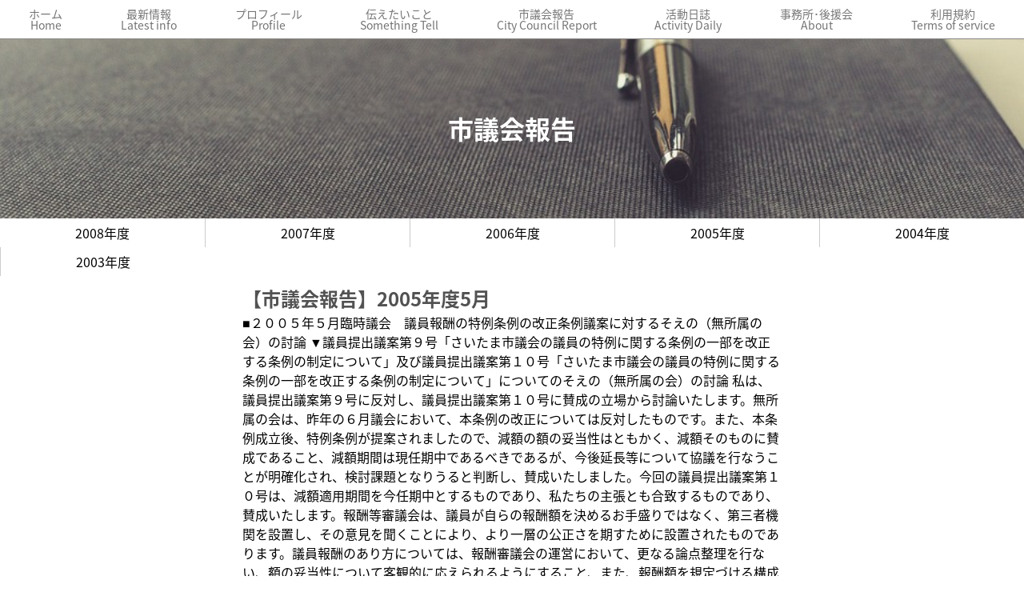

--- FILE ---
content_type: text/html; charset=UTF-8
request_url: http://soenofumiko.com/citycouncilreport/%E3%80%90%E5%B8%82%E8%AD%B0%E4%BC%9A%E5%A0%B1%E5%91%8A%E3%80%912005%E5%B9%B4%E5%BA%A65%E6%9C%88/
body_size: 4255
content:
<!DOCTYPE html>
<html>
<head>
<meta http-equiv="Content-Type" content="text/html; charset=utf-8" /><!-- コンテンツのエンコード -->
<meta http-equiv="X-UA-Compatible" content="IE=edge"><!-- IEレンダリング標準モード -->
<meta name="viewport" content="width=device-width,initial-scale=1.0,minimum-scale=1.0"><!-- ビューポート -->
<meta name="format-detection" content="telephone=no"><!-- 連番非リンク -->
<title>さいたま市議会議員そえのふみ子</title><!-- ページタイトル (サイト名ではない) -->
<meta name="keywords" content="そえのふみ子,市議会議員,埼玉県,さいたま市,立憲民主党,市民派"><!-- キーワード -->
<meta name="description" content="埼玉県さいたま市議会議員 立憲民主党公認・市民派 そえのふみ子のホームページです。"><!-- ページ説明 -->
<link rel="canonical" href="http://soenofumiko.com/"><!-- URL正規化タグ -->
<base href="http://soenofumiko.com/"><!-- 相対パスの基準URI -->
<link rel="icon" type="image/x-icon" href=""><!-- ファビコン用 -->
<meta name="apple-mobile-web-app-status-bar-style" content="black-translucent"><!-- Safariホーム画面に追加用 -->
<!-- ogp sns用 -->
<meta property="og:title" content="ページタイトル (サイト名ではない)"><!-- ページタイトル (サイト名ではない)-->
<meta property="og:description" content="記事概要"><!-- 記事概要 -->
<meta property="og:type" content="ページの種類 website or article"><!-- ページの種類 website or article -->
<meta property="og:url" content="ページURL (サイトURLではない)"><!-- ページURL (サイトURLではない) -->
<meta property="og:image" content="サムネイル画像のURL"><!-- サムネイル画像のURL -->
<meta property="og:site_name" content="さいたま市議会議員そえのふみ子"><!-- サイト名 -->
<!-- Twitter用 -->
<meta name="twitter:card" content="summary_large_image"><!-- Twitterリンク時の表示形式 -->
<meta name="twitter:site" content="@○○"><!-- Twitterアカウント名 (@○○)  -->
<meta name="twitter:description" content=""><!-- Twitter説明 -->
<!-- facebook用 -->
<meta property="og:locale" content="ja_JP"><!-- facebook対応言語の定義 -->
<meta property="fb:app_id" content="facebookと紐づけ"><!-- facebookアプリ開発者ID -->
<link href="https://fonts.googleapis.com/earlyaccess/notosansjapanese.css" rel="stylesheet" /><!-- GooglefontCSS -->
<link rel="alternate" media="only screen and (max-width: 640px)" href="spページURL" /><!-- SPページがある場合の通知 -->
<link rel="stylesheet" media="all" type="text/css" href="http://soenofumiko.com/wp-content/themes/temp/css/common.css" /><!-- cssのリンク -->
<link href="http://soenofumiko.com/wp-content/themes/temp/css/single/citycouncilreport.css" rel="stylesheet" type="text/css" media="all" />

<!--[if lt IE 9]>
<script src="http://css3-mediaqueries-js.googlecode.com/svn/trunk/css3-mediaqueries.js"></script>
<script src="http://ajax.aspnetcdn.com/ajax/jQuery/jquery-1.12.4.min.js"></script>
<!--[if gte IE 9]>
<script src="http://ajax.aspnetcdn.com/ajax/jQuery/jquery-3.1.0.min.js"></script>
<![endif]-->
<!--[if IE]><!-->
<script src="https://oss.maxcdn.com/html5shiv/3.7.2/html5shiv.min.js"></script>
<script src="https://oss.maxcdn.com/respond/1.4.2/respond.min.js"></script>
<script src="http://ajax.aspnetcdn.com/ajax/jQuery/jquery-3.1.0.min.js"></script>
<!--<![endif]-->
<script type="text/javascript" src="http://soenofumiko.com/wp-content/themes/temp/js/jquery.navscroll.js"></script><!-- jsファイル読み込み用 -->
</head>
<body>
 <div id="container">


<header id="top-head">
    <div class="inner">
        <div id="mobile-head">
            <div id="nav-toggle">
                <div>
                    <span></span>
                    <span></span>
                    <span></span>
                </div><!-- noname -->
            </div><!-- nav-toggle -->
        </div><!-- mobile-head -->
        <nav id="global-nav">
            <ul>
                <li><a href="http://soenofumiko.com" alt="ホーム">ホーム<br />Home</a></li>
                <li><a href="http://soenofumiko.com/latestinfo" alt="最新情報一覧">最新情報<br />Latest info</a></li>
                <li><a href="http://soenofumiko.com/profile/【プロフィール】/" alt="プロフィール">プロフィール<br />Profile</a></li>
                <li><a href="http://soenofumiko.com/somethingtell/" alt="伝えたいこと">伝えたいこと<br />Something Tell</a></li>
                <li><a href="http://soenofumiko.com/citycouncilreport/" alt="市議会報告">市議会報告<br />City Council Report</a></li>
                <li><a href="http://soenofumiko.com/activitydaily/" alt="活動日誌">活動日誌<br />Activity Daily</a></li>
                <li><a href="http://soenofumiko.com/profile/【事務所･後援会】/" alt="事務所･後援会">事務所･後援会<br />About</a></li>
                <li><a href="http://soenofumiko.com/termsofservice/利用規約/" alt="利用規約">利用規約<br />Terms of service</a></li>
            </ul>
        </nav>
    </div><!-- inner -->
</header>


  <div id="contents">
   <main>
   <section id="single">
    <div class="inner">
     <div class="categorytitle">
      <h1><a href="http://soenofumiko.com/citycouncilreport/" alt="市議会報告一覧" >市議会報告</a></h1>
     </div><!-- categorytitle -->

     <section id="subnav">
      <nav>
       <ul>
        <li><a href="">2008年度</a>
	 <ul>
	  <li><a href="http://soenofumiko.com/citycouncilreport/【市議会報告】2008年度2月/ ">2月</a></li>
	  <li><a href="http://soenofumiko.com/citycouncilreport/【市議会報告】2008年度12月/ ">12月</a></li>
	  <li><a href="http://soenofumiko.com/citycouncilreport/【市議会報告】2008年度9月/ ">9月</a></li>
	  <li><a href="http://soenofumiko.com/citycouncilreport/【市議会報告】2008年度6月/ ">6月</a></li>
	 </ul>
	</li>
	<li><a href="">2007年度</a>
	 <ul>
	  <li><a href="http://soenofumiko.com/citycouncilreport/【市議会報告】2007年度2月/ ">2月</a></li>
	  <li><a href="http://soenofumiko.com/citycouncilreport/【市議会報告】2007年度12月/ ">12月</a></li>
	  <li><a href="http://soenofumiko.com/citycouncilreport/【市議会報告】2007年度9月/ ">9月</a></li>
	  <li><a href="http://soenofumiko.com/citycouncilreport/【市議会報告】2007年度6月/ ">6月</a></li>
	 </ul>
        </li>
        <li><a href="">2006年度</a>
	 <ul>
	  <li><a href="http://soenofumiko.com/citycouncilreport/【市議会報告】2006年度2月/ ">2月</a></li>
	  <li><a href="http://soenofumiko.com/citycouncilreport/【市議会報告】2006年度12月/ ">12月</a></li>
	  <li><a href="http://soenofumiko.com/citycouncilreport/【市議会報告】2006年度9月/ ">9月</a></li>
	  <li><a href="http://soenofumiko.com/citycouncilreport/【市議会報告】2006年度6月/ ">6月</a></li>
	 </ul>
	</li>
	<li><a href="">2005年度</a>
         <ul>
	  <li><a href="http://soenofumiko.com/citycouncilreport/【市議会報告】2005年度2月/ ">2月</a></li>
	  <li><a href="http://soenofumiko.com/citycouncilreport/【市議会報告】2005年度12月/ ">12月</a></li>
	  <li><a href="http://soenofumiko.com/citycouncilreport/【市議会報告】2005年度9月/ ">9月</a></li>
	  <li><a href="http://soenofumiko.com/citycouncilreport/【市議会報告】2005年度6月/ ">6月</a></li>
	  <li><a href="http://soenofumiko.com/citycouncilreport/【市議会報告】2005年度5月/ ">5月</a></li>
	 </ul>
	</li>
	<li><a href="">2004年度</a>
	 <ul>
	  <li><a href="http://soenofumiko.com/citycouncilreport/【市議会報告】2004年度2月/ ">2月</a></li>
	  <li><a href="http://soenofumiko.com/citycouncilreport/【市議会報告】2004年度12月/ ">12月</a></li>
	  <li><a href="http://soenofumiko.com/citycouncilreport/【市議会報告】2004年度9月/ ">9月</a></li>
	  <li><a href="http://soenofumiko.com/citycouncilreport/【市議会報告】2004年度6月/ ">6月</a></li>
	 </ul>
        </li>
	<li><a href="">2003年度</a>
	 <ul>
	  <li><a href="http://soenofumiko.com/citycouncilreport/【市議会報告】2003年度2月/ ">2月</a></li>
	  <li><a href="http://soenofumiko.com/citycouncilreport/【市議会報告】2003年度12月/ ">12月</a></li>
	  <li><a href="http://soenofumiko.com/citycouncilreport/【市議会報告】2003年度11月/ ">11月</a></li>
	  <li><a href="http://soenofumiko.com/citycouncilreport/【市議会報告】2003年度9月/ ">9月</a></li>
	  <li><a href="http://soenofumiko.com/citycouncilreport/【市議会報告】2003年度6月/ ">6月</a></li>
	 </ul>
        </li>
       </ul>
      </nav>
     </section>


            <div class="article">
       <div class="inner">
        <div class="title">
         <h2><a href="http://soenofumiko.com/citycouncilreport/%e3%80%90%e5%b8%82%e8%ad%b0%e4%bc%9a%e5%a0%b1%e5%91%8a%e3%80%912005%e5%b9%b4%e5%ba%a65%e6%9c%88/" alt="【市議会報告】2005年度5月" >【市議会報告】2005年度5月</a></h2>
       </div><!-- title -->
<span id="more-19"></span>
■２００５年５月臨時議会　議員報酬の特例条例の改正条例議案に対するそえの（無所属の会）の討論

▼議員提出議案第９号「さいたま市議会の議員の特例に関する条例の一部を改正する条例の制定について」及び議員提出議案第１０号「さいたま市議会の議員の特例に関する条例の一部を改正する条例の制定について」についてのそえの（無所属の会）の討論

私は、議員提出議案第９号に反対し、議員提出議案第１０号に賛成の立場から討論いたします。無所属の会は、昨年の６月議会において、本条例の改正については反対したものです。また、本条例成立後、特例条例が提案されましたので、減額の額の妥当性はともかく、減額そのものに賛成であること、減額期間は現任期中であるべきであるが、今後延長等について協議を行なうことが明確化され、検討課題となりうると判断し、賛成いたしました。今回の議員提出議案第１０号は、減額適用期間を今任期中とするものであり、私たちの主張とも合致するものであり、賛成いたします。報酬等審議会は、議員が自らの報酬額を決めるお手盛りではなく、第三者機関を設置し、その意見を聞くことにより、より一層の公正さを期すために設置されたものであります。議員報酬のあり方については、報酬審議会の運営において、更なる論点整理を行ない、額の妥当性について客観的に応えられるようにすること、また、報酬額を規定づける構成要素の変動に適時に対応できるようにすることが必要であると考えます。そのため、答申後に審議会を解散せず、常設の審議会とすべきであると考えます。今後の常設化の検討に期待して討論といたします。

（＊）議員提出議案第９号は、議員報酬を議長２９％、副議長２７％、議員２６％減額し、平成１９年４月３０日までとする特例条例の改正案で共産党が提出。議員提出議案第１０号は、現在の議長１０％、副議長７％、議員５％減額の特例条例の期限が２００５年５月３１日までとなっているのを、平成１９年４月３０日までの現任期中適用とするもので、自民党、公明党、無所属の会が提出。

 

■２００５年５月臨時議会　議案請願審査　結果

▼市長提出議案（全議案とも可決、そえの賛成）

第２０１号専決処分の報告および承認を求めることについて（平成１７年度さいたま市一般会計補正予算（第１号））
第２０２号専決処分の報告および承認を求めることについて（平成１７年度さいたま市国民健康保険事業特別会計補正予算（第１号））
第２０３号専決処分の報告および承認を求めることについて（平成１７年度さいたま市老人保健事業特別会計補正予算（第１号））
第２０４号専決処分の報告および承認を求めることについて（平成１７年度さいたま市介護保険事業特別会計補正予算（第１号））
第２０５号専決処分の報告および承認を求めることについて（平成１７年度さいたま市下水道事業会計補正予算（第１号））
第２０６号専決処分の報告および承認を求めることについて（さいたま市市税条例の一部を改正する条例の制定について）
第２０７号さいたま市市長等の給与の特例に関する条例の制定について
▼議員提出議案
第９号さいたま市議会の議員の報酬の特例に関する条例の一部を改正する条例の制定について（否決そえの反対）
第１０号さいたま市議会の議員の報酬の特例に関する条例の一部を改正する条例の制定について（可決そえの賛成）

▼請願（全請願とも不採択）（採択に賛成○反対×）

第２号旧大宮地域マンモス校を解消し適正規模校にしてください。（×）
第３号乳幼児医療費無料化制度を活用しやすいよう、所得制限を撤廃してください。（○）
第４号学校給食に地元農産物の使用数値目標を設置して地産地消の拡大を求める請願について（○）
第５号屋敷林の課税低減と保全を求める請願について（○）
第８号国民皆保険のもと、正規の国民健康保険証を、全ての人が持てるようにしてください。（×）
第９号重度要介護高齢者に、紙おむつを支給し、支給方法を検討してください。（×）       </div><!-- inner -->
      </div><!-- article -->
            </div><!-- inner -->
   </section><!-- somethingtotell -->





   </main><!-- main -->
  </div><!-- contents -->

<script type="text/javascript" src="http://soenofumiko.com/wp-content/themes/temp/js/subnav-citycouncilreport.js"></script><!-- jsファイル読み込み用 -->

  <footer>
   <div class="inner">
   <p>Copyright@2015 SOENOFUMIKO All Rights Reserved.</p>
   </div><!-- inner -->
  </footer><!-- footer -->
 </div><!-- container -->
</body><!-- body -->
</html><!-- html -->






--- FILE ---
content_type: text/css
request_url: http://soenofumiko.com/wp-content/themes/temp/css/common.css
body_size: 3009
content:
@import url(https://fonts.googleapis.com/earlyaccess/notosansjapanese.css);
@charset "utf-8";

/*===============================================
		基本設定
===============================================*/
html, body, div, span, object, iframe,h1, h2, h3, h4, h5, h6, p, blockquote, pre,abbr, address, cite, code,del, dfn, em, img, ins, kbd, q, samp,small, strong, sub, sup, var,b, i,dl, dt, dd, ol, ul, li,fieldset, form, label, legend,table, caption, tbody, tfoot, thead, tr, th, td,article, aside, dialog, figure, footer, header,hgroup, menu, nav, section,time, mark, audio, video {
    margin: 0;
    padding: 0;
    border: 0;
    outline: 0;
    font-size: 100%;
    vertical-align: baseline;
    background: transparent;
    word-wrap: break-word;
    overflow-wrap: break-word;
    -moz-box-sizing: border-box;
    -webkit-box-sizing: border-box;
    -o-box-sizing: border-box;
    -ms-box-sizing: border-box;
    box-sizing: border-box;
}
article, aside, dialog, figure, footer, header,
hgroup, nav, section {
     display:block;
}
body{
     line-height:1;
     word-wrap: break-word;
     font-family: 'Noto Sans Japanese';
     background: url();
     background-repeat: round;
     background-size:contain;
     background-attachment: fixed;
}
blockquote, q {
     quotes:none;
}
blockquote:before, blockquote:after,
q:before, q:after {
     content:'';
     content:none;
}
img{
     width: 100%;
     height: auto;
     display:block;

}
a {
     margin:0;
     padding:0;
     border:0;
     font-size:100%;
     vertical-align:baseline;
     background:transparent;
     text-decoration: none;
     color: blue;
}
ins {
     background-color:#ff9;
     color:#000;
     text-decoration:none;
}
mark {
     background-color:#ff9;
     color:#000;
     font-style:italic;
     font-weight:bold;
}
del {
     text-decoration: line-through;
}
abbr[title], dfn[title] {
     border-bottom:1px dotted #000;
     cursor:help;
}
table {
     border-collapse:collapse;
     border-spacing:0;
}
hr {
    display:block;
    height:1px;
    border:0;
    border-top:1px solid #cccccc;
    margin:1em 0;
    padding:0;
}
input, select {
	vertical-align:middle;
}
/*===============================================
		クリアフィックス
===============================================*/
.clearfix:after {
  content: ".";
  display: block;
  height: 0;
  clear: both;
  visibility: hidden;
}
/*===============================================
		container
===============================================*/
#container{
    width: 100%;
}
/*===============================================
		globalnavigation
===============================================*/
.fixed {
    position: fixed;
    top: 0%;
    width: 100%;
    z-index: 10000;
}

#top-head .inner {
    margin: 0 auto;
    background: rgba(255, 255, 255, 0.92);
    border-bottom: 1px solid rgba(117, 117, 117, 0.86);
    position: relative;
    z-index: 10000;
}
#top-head .inner:after {
    content: "";
    clear: both;
    display: block;
}
 
/* header */
#top-head {
    line-height: 1;
}
#top-head a,
#top-head {
    color: #757575;
    text-decoration: none;
}
#top-head .logo {
    font-size: 36px;
}
@media screen and (min-width:641px) {
#global-nav ul {
    list-style: none;
    font-size: 14px;
    display: -webkit-flex;
    display: -moz-flex;
    display: -ms-flex;
    display: -o-flex;
    display: flex;
    -webkit-justify-content: space-around;
    justify-content: space-around;
}
#global-nav ul	 li {
    padding: 10px;
    text-align: center;
}
}
#global-nav ul li a {
    padding: 0 0px;
}
#nav-toggle {
    display: none;
    position: absolute;
    left: 12px;
    top: 10px;
    width: 34px;
    height: 36px;
    cursor: pointer;
    z-index: 101;
}
#nav-toggle div {
    position: relative;
}
#nav-toggle span {
    display: block;
    position: absolute;
    height: 4px;
    width: 100%;
    background: #666;
    left: 0;
    -webkit-transition: .35s ease-in-out;
    -moz-transition: .35s ease-in-out;
    transition: .35s ease-in-out;
}
#nav-toggle span:nth-child(1) {
    top: 0;
}
#nav-toggle span:nth-child(2) {
    top: 11px;
}
#nav-toggle span:nth-child(3) {
    top: 22px;
}

@media screen and (max-width: 640px) {
#top-head,
.inner {
        width: 100%;
        padding: 0;
    }
#top-head.fixed {
        padding-top: 0;
        background: transparent;
    }
#mobile-head {
        background: #fff;
        width: 100%;
        height: 45px;
        z-index: 999;
        position: relative;
    }
#global-nav {
        position: absolute;
        top: -510px;
        background: rgba(51, 51, 51, 0.93);
        width: 100%;
        text-align: center;
        padding: 10px 0;
        -webkit-transition: .5s ease-in-out;
        -moz-transition: .5s ease-in-out;
        transition: .5s ease-in-out;
    }
#global-nav ul {
        list-style: none;
        position: static;
        right: 0;
        bottom: 0;
        font-size: 14px;
    }
#global-nav ul li {
    margin: 0 auto;
    width: 85%;
    float: none;
    position: static;
    border-bottom: 1px solid white;
    }
#top-head #global-nav ul li a,
#top-head.fixed #global-nav ul li a {
    width: 100%;
    display: block;
    color: #fff;
    padding: 10px 0 5px 0;
    }
    #nav-toggle {
        display: block;
    }
    .open #nav-toggle span:nth-child(1) {
        top: 11px;
        -webkit-transform: rotate(315deg);
        -moz-transform: rotate(315deg);
        transform: rotate(315deg);
    }
    .open #nav-toggle span:nth-child(2) {
        width: 0;
        left: 50%;
    }
    .open #nav-toggle span:nth-child(3) {
        top: 11px;
        -webkit-transform: rotate(-315deg);
        -moz-transform: rotate(-315deg);
        transform: rotate(-315deg);
    }
    .open #global-nav {
        -moz-transform: translateY(556px);
        -webkit-transform: translateY(556px);
        transform: translateY(556px);
    }
}
/*===============================================
		contents
===============================================*/
#contents{
    margin: 0px auto;
}
/*===============================================
		main
===============================================*/

/*===============================================
		section
===============================================*/
section{
    margin: 0px 0px 0px 0px;
}
/*===============================================
		topimage
===============================================*/
#topimage{
    max-height: 500px;
    max-width: 1000px;
    margin: 0 auto;
}
#topimage h1{
    margin: 0 auto;
}
/*===============================================
		description
===============================================*/
#description{
    max-height: 400px;
    height: 45vw;
    color: white;
    text-align: -webkit-center;
    text-align: center;
    position: relative;
    background: linear-gradient(0deg, #ec2432, #f35a63);
    background-size: 600% 600%;
    -webkit-animation: AnimationName 10s ease infinite;
    -moz-animation: AnimationName 10s ease infinite;
    -o-animation: AnimationName 10s ease infinite;
    animation: AnimationName 10s ease infinite;
    }
@-webkit-keyframes AnimationName {
    0%{background-position:50% 0%}
    50%{background-position:50% 100%}
    100%{background-position:50% 0%}
}
@-moz-keyframes AnimationName {
    0%{background-position:50% 0%}
    50%{background-position:50% 100%}
    100%{background-position:50% 0%}
}
@-o-keyframes AnimationName {
    0%{background-position:50% 0%}
    50%{background-position:50% 100%}
    100%{background-position:50% 0%}
}
@keyframes AnimationName { 
    0%{background-position:50% 0%}
    50%{background-position:50% 100%}
    100%{background-position:50% 0%}
}

#description .inner{
    position: absolute;
    top: 45%;
    width: 100%;
}
#description .inner p{
    font-weight: bold;
}
@media screen and (min-width:641px) {
#description{
    font-size: 2.5em;
}
}
@media screen and (max-width:640px) {
#description{
    font-size: 1.7em;
}
}
/*===============================================
		latestinfo(最新情報)
===============================================*/
#latestinfo{
    padding: 1em 0px;
    text-align: -webkit-center;
    text-align: center;
    -moz-box-sizing: border-box;
    box-sizing: border-box;
    background: url()center center no-repeat;
    background-size: cover;
    background-position: 50% 70%;
}
@media screen and (min-width:641px) {
#latestinfo .inner{
    margin: 0 auto;
    padding: 1em;
    width: 85%;
}
#latestinfo h2{
    color: white;
    font-size: 2.5em;
    margin-bottom: 0.3em;
    border-bottom: 2px solid rgb(88, 88, 88);
}
#latestinfo h3{
    font-size: 1.5em;
    line-height: 1.5;
    padding: 0px 0px 4px 0;
    border-bottom: 1px dashed rgba(204, 204, 204, 1);
}
}
@media screen and (max-width:640px) {
#latestinfo .inner{
    margin: 0 auto;
    padding: 1em;
    width: 85%;
}
#latestinfo h2{
    font-size: 1.8em;
    margin-bottom: 0.3em;
    border-bottom: 2px solid rgb(88, 88, 88);
}
#latestinfo h3{
    font-size: 1em;
    line-height: 1.5;
    padding: 0px 0px 4px 0;
    border-bottom: 1px dashed rgba(204, 204, 204, 1);
}
}
#latestinfo a{
    color: rgb(88, 88, 88);
}
/*===============================================
		somethingtotell(伝えたい事)
===============================================*/
#somethingtotell{
    padding: 1em 0px;
    text-align: -webkit-center;
    text-align: center;
    -moz-box-sizing: border-box;
    box-sizing: border-box;
    background: url(../image/somethingtell.jpg)center center no-repeat;
    background-size: cover;
    background-position: 50% 70%;
}
@media screen and (min-width:641px) {
#somethingtotell .inner{
    margin: 0 auto;
    padding: 1em;
    width: 85%;
    background: rgba(144, 144, 144, 0.4);
}
#somethingtotell h2{
    color: white;
    font-size: 2.5em;
    margin-bottom: 0.3em;
    border-bottom: 2px solid rgb(255, 255, 255);
}
#somethingtotell h3{
    font-size: 1.5em;
    line-height: 1.5;
    padding: 0px 0px 4px 0;
    border-bottom: 1px dashed rgba(204, 204, 204, 1);
}
}
@media screen and (max-width:640px) {
#somethingtotell .inner{
    margin: 0 auto;
    padding: 1em;
    width: 85%;
    background: rgba(144, 144, 144, 0.4);
}
#somethingtotell h2{
    color: white;
    font-size: 1.8em;
    margin-bottom: 0.3em;
    border-bottom: 2px solid rgb(255, 255, 255);
}
#somethingtotell h3{
    font-size: 1em;
    line-height: 1.5;
    padding: 0px 0px 4px 0;
    border-bottom: 1px dashed rgba(204, 204, 204, 1);
}
}
#somethingtotell a{
    color: rgb(255, 255, 255);
}
/*===============================================
         City Council Report(市議会報告)
===============================================*/
#citycouncilreport{
    padding: 1em 0px;
    text-align: -webkit-center;
    text-align: center;
    -moz-box-sizing: border-box;
    box-sizing: border-box;
    background: url(../image/citycouncilreport.jpg)center center no-repeat;
    background-size: cover;
    background-position: 50% 30%;
}
@media screen and (min-width:641px) {
#citycouncilreport .inner{
    margin: 0 auto;
    padding: 1em;
    width: 85%;
    background: rgba(144, 144, 144, 0.4);
}
#citycouncilreport h2{
    font-size: 2.5em;
    margin-bottom: 0.3em;
    border-bottom: 2px solid rgb(255, 255, 255);
}
#citycouncilreport h3{
    font-size: 1.5em;
    line-height: 1.5;
    padding: 0px 0px 4px 0;
    border-bottom: 1px dashed rgba(204, 204, 204, 1);
}
}
@media screen and (max-width:640px) {
#citycouncilreport .inner{
    margin: 0 auto;
    padding: 1em;
    width: 85%;
    background: rgba(144, 144, 144, 0.4);
}
#citycouncilreport h2{
    font-size: 1.8em;
    margin-bottom: 0.3em;
    border-bottom: 2px solid rgb(255, 255, 255);
}
#citycouncilreport h3{
    font-size: 1em;
    line-height: 1.5;
    padding: 0px 0px 4px 0;
    border-bottom: 1px dashed rgba(204, 204, 204, 1);
}
}
#citycouncilreport a{
    color: rgb(255, 255, 255);
}
/*===============================================
         Activity Daily(活動日誌)
===============================================*/
#activitydaily{
    padding: 1em 0px;
    text-align: -webkit-center;
    text-align: center;
    -moz-box-sizing: border-box;
    box-sizing: border-box;
    background: url(../image/activitydaily.jpg)center center no-repeat;
    background-size: cover;
    background-position: 50% 85%;
}
@media screen and (min-width:641px) {
#activitydaily .inner{
    margin: 0 auto;
    padding: 1em;
    width: 85%;
    background: rgba(144, 144, 144, 0.4);
}
#activitydaily h2{
    font-size: 2.5em;
    margin-bottom: 0.3em;
    border-bottom: 2px solid rgb(255, 255, 255);
}
#activitydaily h3{
    font-size: 1.5em;
    line-height: 1.5;
    padding: 0px 0px 4px 0;
    border-bottom: 1px dashed rgba(204, 204, 204, 1);
}
}
@media screen and (max-width:640px) {
#activitydaily .inner{
    margin: 0 auto;
    padding: 1em;
    width: 85%;
    background: rgba(144, 144, 144, 0.4);
}
#activitydaily h2{
    font-size: 1.8em;
    margin-bottom: 0.3em;
    border-bottom: 2px solid rgb(255, 255, 255);
}
#activitydaily h3{
    font-size: 1em;
    line-height: 1.5;
    padding: 0px 0px 4px 0;
    border-bottom: 1px dashed rgba(204, 204, 204, 1);
}
}
#activitydaily a{
    color: rgb(255, 255, 255);
}
/*===============================================
         Everyday Matter(日々の事)
===============================================*/
#everydaymatter{
    padding: 1em 0px;
    text-align: -webkit-center;
    text-align: center;
    -moz-box-sizing: border-box;
    box-sizing: border-box;
    background: url(../image/everydaymatter.jpg)center center no-repeat;
    background-size: cover;
    background-position: 50% 0%;
}
@media screen and (min-width:641px) {
#everydaymatter .inner{
    margin: 0 auto;
    padding: 1em;
    width: 85%;
    background: rgba(144, 144, 144, 0.4);
}
#everydaymatter h2{
    font-size: 2.5em;
    margin-bottom: 0.3em;
    border-bottom: 2px solid rgb(255, 255, 255);
}
#everydaymatter h3{
    font-size: 1.5em;
    line-height: 1.5;
    padding: 0px 0px 4px 0;
    border-bottom: 1px dashed rgba(204, 204, 204, 1);
}
}
@media screen and (max-width:640px) {
#everydaymatter .inner{
    margin: 0 auto;
    padding: 1em;
    width: 85%;
    background: rgba(144, 144, 144, 0.4);
}
#everydaymatter h2{
    font-size: 1.8em;
    margin-bottom: 0.3em;
    border-bottom: 2px solid rgb(255, 255, 255);
}
#everydaymatter h3{
    font-size: 1em;
    line-height: 1.5;
    padding: 0px 0px 4px 0;
    border-bottom: 1px dashed rgba(204, 204, 204, 1);
}
}
#everydaymatter a{
    color: rgb(255, 255, 255);
}
/*===============================================
         Public Relations(発行物・刊行物)
===============================================*/
#publicrelations{
    padding: 1em 0px;
    text-align: -webkit-center;
    text-align: center;
    -moz-box-sizing: border-box;
    box-sizing: border-box;
    background: url(../image/publicrelations.jpg)center center no-repeat;
    background-size: cover;
    background-position: 50% 0%;
}
@media screen and (min-width:641px) {
#publicrelations .inner{
    margin: 0 auto;
    padding: 1em;
    width: 85%;
    background: rgba(144, 144, 144, 0.4);
}
#publicrelations h2{
    font-size: 2.5em;
    margin-bottom: 0.3em;
    border-bottom: 2px solid rgb(255, 255, 255);
}
#publicrelations h3{
    font-size: 1.5em;
    line-height: 1.5;
    padding: 0px 0px 4px 0;
    border-bottom: 1px dashed rgba(204, 204, 204, 1);
}
}
@media screen and (max-width:640px) {
#publicrelations .inner{
    margin: 0 auto;
    padding: 1em;
    width: 85%;
    background: rgba(144, 144, 144, 0.4);
}
#publicrelations h2{
    font-size: 1.8em;
    margin-bottom: 0.3em;
    border-bottom: 2px solid rgb(255, 255, 255);
}
#publicrelations h3{
    font-size: 1em;
    line-height: 1.5;
    padding: 0px 0px 4px 0;
    border-bottom: 1px dashed rgba(204, 204, 204, 1);
}
}
#publicrelations a{
    color: rgb(255, 255, 255);
}
/*===============================================
		blog-fb-link(ブログ＆facebookリンク）
===============================================*/
#blog-fb-link{
    max-width: 1000px;
    margin: 0 auto;
    padding: 1em 0;
    display: -webkit-flex;
    display: -moz-flex;
    display: -ms-flex;
    display: -o-flex;
    display: flex;
    -webkit-justify-content: space-around;
    justify-content: space-around;
}
@media screen and (min-width:641px) {
#blog-fb-link img{
    max-width: 350px;
    max-height: 350px;
}
}
@media screen and (max-width:640px) {/*-- sp --*/
#blog-fb-link img {
    width: 150px;
    height: 150px;
}
}
/*===============================================
		footer
===============================================*/
footer{
    font-size: 0.8em;
    color: white;
    background: #1b1b1b;
    padding: 0.1em 1em 0em 1em;
}
footer a{
    color: rgb(255, 255, 255);
}
footer p{
    padding: 1em;
    text-align: center;
    text-align: -webkit-center;
}
@media screen and (min-width:641px) {/*pc*/
footer .inner{
    width: 80%;
    margin: 0 auto;
}
.footerlinks{
    display: -webkit-flex;
    display: -moz-flex;
    display: -ms-flex;
    display: -o-flex;
    display: flex;
    -webkit-justify-content: space-around;
    justify-content: space-around;
}
.linkbox1{
    width: 50%;
}
.linkbox2{
    width: 50%;
}
.footerlinks ul li{
    line-height: 1.5;
    font-size: 1.1em;
}
.footerlinks ul li > p{
    background: rgb(157, 157, 157);
    margin: 10px 1em;
    padding: 0;
    font-size: 1.2em;
}
}
@media screen and (max-width:640px) {/*sp*/
.footerlinks ul li{
    line-height: 1.5;
    font-size: 1.1em;
}
.footerlinks ul li > p{
    background: rgb(157, 157, 157);
    padding: 0;
    margin: 20px 1em 0.5em 1em;
    font-size: 1.2em;
}
}

--- FILE ---
content_type: text/css
request_url: http://soenofumiko.com/wp-content/themes/temp/css/single/citycouncilreport.css
body_size: 914
content:
@import url(https://fonts.googleapis.com/earlyaccess/notosansjapanese.css);
@charset "utf-8";

/*===============================================
		基本設定
===============================================*/
#single{
    padding: 0em 0px 2em 0em;
    -moz-box-sizing: border-box;
    box-sizing: border-box;
}
#single .inner{
}
#single .categorytitle{
    text-align: -webkit-center;
    text-align: center;
    background: url(http://soenofumiko.com/wp-content/themes/temp/image/citycouncilreport.jpg)center center no-repeat;
    background-size: cover;
    background-position: 50% 30%;
}
#single .categorytitle h1{
    font-size: 2em;
    padding: 3em;
}
#single .categorytitle h1 a{
    color: rgb(255, 255, 255);
}
#single .article{
    line-height: 1.5;
    max-width: 700px;
    margin: 0 auto;
}
/*===============================================
		article
===============================================*/
.article .inner{
    padding: 0 0.8em;
}
.article h2{
    font-size: 1.5em;
}
.article h2 a{
    color: rgb(82, 82, 82);
}
/*===============================================
		subnav
===============================================*/
* {
  margin: 0;
  padding: 0;
  list-style: none;
  box-sizing: border-box;
}

a {
  text-decoration: none;
}
#subnav nav {
  width: 100%;
  margin-bottom: 10px;
}
#subnav nav > ul > li {
  width: 100%;
}
@media screen and (min-width:641px) {/*pc*/
#subnav nav > ul > li > a {
  display: block;
  width: 100%;
  padding: 10px 0;
  border-bottom: 1px solid rgb(255, 255, 255);
  background-color: rgb(255, 255, 255);
  color: rgb(0, 0, 0);
  text-align: center;
}
}
@media screen and (max-width:640px) {/*sp*/
#subnav nav > ul > li > a {
  display: block;
  width: 100%;
  padding: 10px 0;
  border-bottom: 1px solid rgb(255, 255, 255);
  background-color: rgb(204, 204, 204);
  color: rgb(255, 255, 255);
  text-align: center;
}
}
#subnav nav > ul > li:first-child > a{
}
#subnav nav > ul > li > ul {
  display: none;
}
@media screen and (min-width:641px) {/*pc*/
#subnav nav > ul > li li > a {
  display: block;
  width: 100%;
  padding: 10px 5%;
  border-bottom: 1px solid rgb(255, 255, 255);
  background-color: rgb(204, 204, 204);
  color: rgb(255, 255, 255);
}
}
@media screen and (max-width:640px) {/*sp*/
#subnav nav > ul > li li > a {
  display: block;
  width: 100%;
  padding: 10px 5%;
  border-bottom: 1px solid rgb(204, 204, 204);
  background-color: rgb(255, 255, 255);
  color: rgb(0, 0, 0);
}
}
@media screen and (min-width: 641px) {/*pc*/
#subnav nav{
    margin-top: 0px;
}
#subnav nav > ul {
    width: 100%;
    margin: 0 auto;
    font-size: 0;
  }
#subnav nav > ul > li {
    display: inline-block;
    width: calc(100% / 5);
    font-size: 1rem;
    vertical-align: top;
  }
#subnav nav > ul > li > a {
    border: none;
    border-left: 1px solid #ccc;
  }
#subnav nav > ul > li:first-child > a {
    border-top: none;
    border-left: none;
  }
}
/*===============================================
		category基本設定
===============================================*/
#category{
    padding: 0em 0px 1em 0em;
    -moz-box-sizing: border-box;
    box-sizing: border-box;
}
#category .inner{
}
#category .categorytitle{
    text-align: -webkit-center;
    text-align: center;
    background: url(http://soenofumiko.com/wp-content/themes/temp/image/citycouncilreport.jpg)center center no-repeat;
    background-size: cover;
    background-position: 50% 30%;
}
#category .categorytitle h1{
    font-size: 2em;
    padding: 3em;
}
#category .categorytitle h1 a{
    color: rgb(255, 255, 255);
}
#category .article{
    line-height: 1.5;
    max-width: 1000px;
    margin: 0 auto;
}
/*===============================================
		categoryarticle
===============================================*/
#category .article .inner{
    padding: 0 0.8em;
}
@media screen and (min-width:641px) {
#category .article h2{
    font-size: 1.5em;
    line-height: 1.5;
    padding: 0px 0px 4px 0;
    border-bottom: 1px dashed rgba(204, 204, 204, 1);
}
}
@media screen and (max-width:640px) {
#category .article h2{
    font-size: 1em;
    line-height: 1.5;
    padding: 0px 0px 4px 0;
    border-bottom: 1px dashed rgba(204, 204, 204, 1);
}
}
#category .article h2 a{
    color: rgb(82, 82, 82);
}

--- FILE ---
content_type: application/javascript
request_url: http://soenofumiko.com/wp-content/themes/temp/js/jquery.navscroll.js
body_size: 310
content:
$(function() {
  var $win = $(window),
      $main = $('#container'),
      $nav = $('#top-head'),
      navHeight = $nav.outerHeight(),
      navPos = $nav.offset().top,
      fixedClass = 'fixed';
  $win.on('load scroll', function() {
    var value = $(this).scrollTop();
    if ( value > navPos ) {
      $nav.addClass(fixedClass);
      $main.css('margin-top', navHeight);
    } else {
      $nav.removeClass(fixedClass);
      $main.css('margin-top', '0');
    }
  });
        // Nav Toggle Button
        var $header = $('#top-head');
        $('#nav-toggle').click(function(){
            $header.toggleClass('open');
        });
});


--- FILE ---
content_type: application/javascript
request_url: http://soenofumiko.com/wp-content/themes/temp/js/subnav-citycouncilreport.js
body_size: 909
content:
$('#subnav nav').prepend('<div class="toggle">更新年月日</div>');
$('.toggle').css({
	'width':'100%',
	'height':'50px',
	'background-color':'rgb(255, 255, 255)',
	'color':'rgb(0, 0, 0)',
	'text-align':'center',
	'line-height':'50px',
	'border-top':'1px solid rgb(204, 204, 204)',
	'border-bottom':'1px solid rgb(204, 204, 204)'
});
$(window).on('load resize',function(){
	var winWidth = $(window).width();
	if(winWidth < 700){
		$('.toggle').show();
		$('#subnav nav>ul').hide();
	} else{
		$('.toggle').hide();
		$('#subnav nav>ul').show();
	}
});
$('.toggle').on('click',function(){
	$(this).next('ul').slideToggle();
	$('.open').removeClass('open');
	$('#subnav nav>ul>li>a').next('ul').slideUp();
	operner =close;
});


var opener = close;//flagでクリックしたときのアコーディオンの開くまでの時間を調節
//ウィンドウサイズ640px以下の時の動作
$('#subnav nav>ul>li>a').on('click',function(){
	var winWidth = $(window).width();
	if(winWidth < 700){//ウィンドウサイズ640px以上なら
		if($(this).hasClass('open')){//クリックした要素がopenクラスを持っているなら
			$(this).removeClass('open');
			$(this).next('ul').slideUp();
			opener = close;
		} else{//クリックした要素がopenクラスを持っていないなら
			var timer;//アコーディオンが開くまでの遅延時間
			console.log(opener);
			if(opener !== close){
				timer = 450;
			}else{
				timer = 0;
			}
			$('.open').removeClass('open');
			$('#subnav nav>ul>li>a').next('ul').slideUp();
			var self =this;
			setTimeout(function(){
				$(self).addClass('open');
				$(self).next('ul').slideDown();
			},timer);
			opener = open;
		}
		event.preventDefault();
	}else{//ウィンドウサイズ640px以下なら
		return false;
	}
});

//ウィンドウサイズ640px以上の時の動作
$('#subnav nav>ul>li').on('mouseover',function(){//マウスをのせたとき
	var winWidth = $(window).width();
	if(winWidth > 700){//ウィンドウサイズ640px以上なら
		if(!$(this).children('a').hasClass('open')){
			$(this).children('a').addClass('open');
			$(this).children('ul').stop().slideDown();
		}
	}else{//ウィンドウサイズ640px以下なら
		return false;
	}
}).on('mouseout',function(){
	var winWidth = $(window).width();
	if(winWidth > 700){//ウィンドウサイズ640px以上なら
		$(this).children('a').removeClass('open');
		$(this).children('ul').stop().slideUp();
	}else{//ウィンドウサイズ640px以下なら
		return false;
	}
});
$('#subnav nav>ul>li>a').on('click',function(){
	event.preventDefault();
});